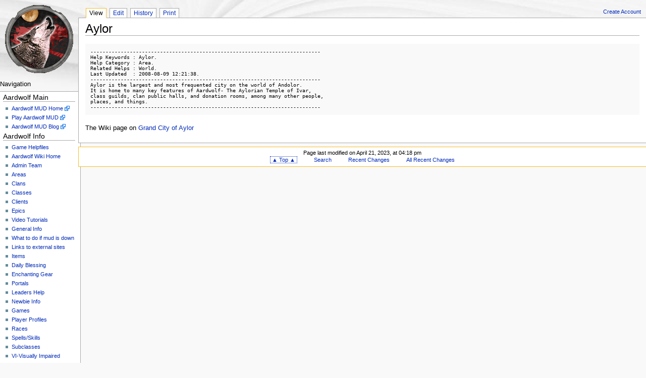

--- FILE ---
content_type: text/html; charset=UTF-8
request_url: https://www.aardwolf.com/wiki/index.php/Help/Aylor
body_size: 3383
content:
<!DOCTYPE html PUBLIC "-//W3C//DTD XHTML 1.0 Transitional//EN"
                      "http://www.w3.org/TR/xhtml1/DTD/xhtml1-transitional.dtd">
<html xmlns="http://www.w3.org/1999/xhtml" xml:lang="en" lang="en">
<!-- monobook/monobook.tmpl
See PHP for credits and license
-->
<head>
  <title>Aylor &#x2014; AardWiki</title>
  <meta http-equiv='Content-Style-Type' content='text/css' />
  <!--HTMLHeader--><link rel='stylesheet' 
      href='https://www.aardwolf.com/wiki/pub/guiedit/pmwiki.syntax.css'>
    <script src='https://www.aardwolf.com/wiki/pub/guiedit/pmwiki.syntax.js' data-imap='http:|https:|mailto:|ftp:|news:|gopher:|nap:|file:|tel:|geo:|AttachClip:|Attach:|PmWiki:|Cookbook:|Skins:|Wiki:|UseMod:|Meatball:|Wikipedia:|PITS:|PmL10n:|Path:'
      data-label="Highlight" data-mode='1'
      data-custom=""></script><style type='text/css'><!--
  ul, ol, pre, dl, p { margin-top:0px; margin-bottom:0px; }
  code.escaped { white-space: pre; }
  .vspace { margin-top:1.33em; }
  .indent { margin-left:40px; }
  .outdent { margin-left:40px; text-indent:-40px; }
  a.createlinktext { text-decoration:none; border-bottom:1px dotted gray; }
  a.createlink { text-decoration:none; position:relative; top:-0.5em;
    font-weight:bold; font-size:smaller; border-bottom:none; }
  img { border:0px; }
  
  .rtl, .rtl * {direction:rtl; unicode-bidi:bidi-override;}
  .ltr, .ltr * {direction:ltr; unicode-bidi:bidi-override;}
  .rtl .indent, .rtl.indent, .rtl .outdent, .rtl.outdent {
    margin-left:0; margin-right: 40px;
  }
  .apprlink { font-size:smaller; }.editconflict { color:green; 
  font-style:italic; margin-top:1.33em; margin-bottom:1.33em; }

  table.markup { border:2px dotted #ccf; width:90%; }
  td.markup1, td.markup2 { padding-left:10px; padding-right:10px; }
  table.vert td.markup1 { border-bottom:1px solid #ccf; }
  table.horiz td.markup1 { width:23em; border-right:1px solid #ccf; }
  table.markup caption { text-align:left; }
  div.faq p, div.faq pre { margin-left:2em; }
  div.faq p.question { margin:1em 0 0.75em 0; font-weight:bold; }
  div.faqtoc div.faq * { display:none; }
  div.faqtoc div.faq p.question 
    { display:block; font-weight:normal; margin:0.5em 0 0.5em 20px; line-height:normal; }
  div.faqtoc div.faq p.question * { display:inline; }
  td.markup1 pre { white-space: pre-wrap; }
  .noPmTOC, .PmTOCdiv:empty {display:none;}
.PmTOCdiv { display: inline-block; font-size: 13px; overflow: auto; max-height: 500px;}
.PmTOCdiv a { text-decoration: none; display: block; line-height: 1;}
.PmTOCdiv a.pmtoc-indent1 { margin-left: 1em; }
.PmTOCdiv a.pmtoc-indent2 { margin-left: 2em; }
.PmTOCdiv a.pmtoc-indent3 { margin-left: 3em; }
.PmTOCdiv a.pmtoc-indent4 { margin-left: 4em; }
.PmTOCdiv a.pmtoc-indent5 { margin-left: 5em; }
.PmTOCdiv a.pmtoc-indent6 { margin-left: 6em; }
.back-arrow {font-size: .8rem; text-decoration: none; vertical-align: text-top;}
#PmTOCchk + label {cursor: pointer;}
#PmTOCchk {display: none;}
#PmTOCchk:not(:checked) + label > .pmtoc-show {display: none;}
#PmTOCchk:checked + label > .pmtoc-hide {display: none;}
#PmTOCchk:checked + label + div {display: none;}table.sortable th { cursor: pointer; }
table.sortable th::after { color: transparent; content: "\00A0\025B8"; }
table.sortable th:hover::after { color: inherit; content: "\00A0\025B8"; }
table.sortable th.dir-u::after { color: inherit; content: "\00A0\025BE"; }
table.sortable th.dir-d::after { color: inherit; content: "\00A0\025B4"; } 
    .frame 
      { border:1px solid #cccccc; padding:4px; background-color:#f9f9f9; }
    .lfloat { float:left; margin-right:0.5em; }
    .rfloat { float:right; margin-left:0.5em; }
a.varlink { text-decoration:none;}

--></style><meta http-equiv='Content-Type' content='text/html; charset=utf-8' />  <meta name='robots' content='index,follow' />
<link rel='stylesheet' type='text/css' href='https://www.aardwolf.com/wiki/pub/skins/monobook/monobook.css' />

  <!-- <link rel='stylesheet' href='https://www.aardwolf.com/wiki/pub/skins/monobook/monobook.css' type='text/css'/> -->

<style type='text/css'>#header { border-bottom: none; }</style>
</head>
<body><a name='monobook_topofpage'></a>
  <div id='globalwrapper'>
    <!--PageLeftFmt--><div id='pageleft'>
      <div id='pageleftcontent'>
        <div class='pageleftbodycaption'>Navigation
</div>
        <div class='pageleftbody' id='sidebar'>
          <p class='sidehead'> Aardwolf Main
</p><ul><li><a class='urllink' href='http://www.aardwolf.com' rel='nofollow'>Aardwolf MUD Home</a>
</li><li><a class='urllink' href='http://www.aardwolf.com/play/index.htm' rel='nofollow'>Play Aardwolf MUD</a>
</li><li><a class='urllink' href='http://www.aardwolf.com/blog' rel='nofollow'>Aardwolf MUD Blog</a>
</li></ul><p class='vspace sidehead'> Aardwolf Info
</p><ul><li><a class='wikilink' href='https://www.aardwolf.com/wiki/index.php/Help/Help'>Game Helpfiles</a>
</li><li><a class='wikilink' href='https://www.aardwolf.com/wiki/index.php/Main/HomePage'>Aardwolf Wiki Home</a>
</li><li><a class='wikilink' href='https://www.aardwolf.com/wiki/index.php/Main/Immortals'>Admin Team</a>
</li><li><a class='wikilink' href='https://www.aardwolf.com/wiki/index.php/Area/Area'>Areas</a>
</li><li><a class='wikilink' href='https://www.aardwolf.com/wiki/index.php/Clans/Clans'>Clans</a>
</li><li><a class='wikilink' href='https://www.aardwolf.com/wiki/index.php/Main/Class'>Classes</a>
</li><li><a class='wikilink' href='https://www.aardwolf.com/wiki/index.php/Clients/Clients'>Clients</a>
</li><li><a class='wikilink' href='https://www.aardwolf.com/wiki/index.php/Main/Epics'>Epics</a>
</li><li><a class='wikilink' href='https://www.aardwolf.com/wiki/index.php/Videos/Videos'>Video Tutorials</a>
</li><li><a class='wikilink' href='https://www.aardwolf.com/wiki/index.php/Main/General'>General Info</a>
</li><li><a class='wikilink' href='https://www.aardwolf.com/wiki/index.php/Main/WhatToDoIfMudIsDown'>What to do if mud is down</a>
</li><li><a class='wikilink' href='https://www.aardwolf.com/wiki/index.php/Links/Links'>Links to external sites</a>
</li><li><a class='wikilink' href='https://www.aardwolf.com/wiki/index.php/Item/Item'>Items</a>
</li><li><a class='wikilink' href='https://www.aardwolf.com/wiki/index.php/Main/DailyBlessing'>Daily Blessing</a>
</li><li><a class='wikilink' href='https://www.aardwolf.com/wiki/index.php/Main/Enchanting'>Enchanting Gear</a>
</li><li><a class='wikilink' href='https://www.aardwolf.com/wiki/index.php/Main/Portals'>Portals</a>
</li><li><a class='wikilink' href='https://www.aardwolf.com/wiki/index.php/Main/LeadersHelp'>Leaders Help</a>
</li><li><a class='wikilink' href='https://www.aardwolf.com/wiki/index.php/Main/NewbieInfo'>Newbie Info</a>
</li><li><a class='wikilink' href='https://www.aardwolf.com/wiki/index.php/Main/Games'>Games</a>
</li><li><a class='wikilink' href='https://www.aardwolf.com/wiki/index.php/Main/Profiles'>Player Profiles</a>
</li><li><a class='wikilink' href='https://www.aardwolf.com/wiki/index.php/Main/Races'>Races</a>
</li><li><a class='wikilink' href='https://www.aardwolf.com/wiki/index.php/Main/Spells'>Spells/Skills</a>
</li><li><a class='wikilink' href='https://www.aardwolf.com/wiki/index.php/Main/Subclasses'>Subclasses</a>
</li><li><a class='wikilink' href='https://www.aardwolf.com/wiki/index.php/Main/VI'>VI-Visually Impaired</a>
</li><li><a class='wikilink' href='https://www.aardwolf.com/wiki/index.php/Main/Tiers'>Tiers</a>
</li><li><a class='wikilink' href='https://www.aardwolf.com/wiki/index.php/Main/BuildersHelp'>BuildersHelp</a>
</li><li><a class='wikilink' href='https://www.aardwolf.com/wiki/index.php/Main/HelpersHelp'>HelpersHelp</a>
</li><li><a class='wikilink' href='https://www.aardwolf.com/wiki/index.php/Main/Raiding'>Raiding</a>
</li><li><a class='wikilink' href='https://www.aardwolf.com/wiki/index.php/Main/MazeDesign'>MazeDesign</a>
</li><li><a class='wikilink' href='https://www.aardwolf.com/wiki/index.php/Main/SocialMedia'>Social Media</a>
</li><li><a class='wikilink' href='https://www.aardwolf.com/wiki/index.php/Clients/Tech'>Client Protocols</a>
</li></ul><p class='vspace sidehead'> Aardwolf Wiki
</p><ul><li><a class='wikilink' href='https://www.aardwolf.com/wiki/index.php/Main/Helpfile'>AardWiki Helpfile</a>
</li><li><a class='wikilink' href='https://www.aardwolf.com/wiki/index.php/Main/Contributors'>Biggest Contributors</a>
</li><li><a class='wikilink' href='https://www.aardwolf.com/wiki/index.php/Main/FullIndex'>Full Index</a>
</li><li><a class='wikilink' href='https://www.aardwolf.com/wiki/index.php/Main/WikiSandbox'>WikiSandbox</a>
</li></ul><p class='vspace sidehead'> Wiki Help
</p><ul><li><a class='wikilink' href='https://www.aardwolf.com/wiki/index.php/PmWiki/BasicEditing'>Basic Editing</a>
</li><li><a class='wikilink' href='https://www.aardwolf.com/wiki/index.php/PmWiki/DocumentationIndex'>Documentation Index</a>
</li><li><a class='wikilink' href='https://www.aardwolf.com/wiki/index.php/Main/Questions'>Have a question?</a>
</li><li><a class='wikilink' href='https://www.aardwolf.com/wiki/index.php/Main/AdminRequests'>Admin Requests</a>
</li><li><a class='wikilink' href='https://www.aardwolf.com/wiki/index.php/Site/SideBar?action=logout'>Log Out</a>
</li></ul><div class='vspace'></div>

        </div><!-- id='sidebar' -->
       
        <div class='pageleftbodycaption'><a class='wikilink' href='https://www.aardwolf.com/wiki/index.php/Site/Search'>Search</a>
</div>
        <div class='pageleftbody' id='sidesearch'>
          <form name='searchform' action='https://www.aardwolf.com/wiki/index.php/Site/Search'>
            <input type='hidden' name='pagename' value='Site/Search'/>
            <input class='searchbox' type='text' name='q' value=''/>
            <div  class='searchbutton'><input class='searchbutton' type='submit' value='Go'/></div>
          </form>
        </div><!-- id='sidesearch' -->
        
      </div><!-- id='pageleft_content' -->
      <div id='pagelogo'>
        <a style='background-image: url(https://www.aardwolf.com/wiki/docs/AardLogoLarge.gif);'
           href='https://www.aardwolf.com/wiki/index.php' title="Aylor &#x2014; AardWiki"></a>
      </div><!-- id='pagelogo' -->
    </div><!--/PageLeftFmt-->
    <a name='topcontent'></a>
    <div id='content'>
      <!--PageHeaderFmt--><div id='header'></div><!--/PageHeaderFmt-->
      <!--PageTabsFmt--><div id='tabs'><div class="accountLink"><a href="https://www.aardwolf.com/wiki/index.php/Main/Account">Create Account</a></div>
      <ul><li class='browse'>      <p id='active'>View</p>
</li><li class='edit'>      <a accesskey='e'  rel='nofollow'  class='wikilink' href='https://www.aardwolf.com/wiki/index.php/Help/Aylor?action=edit'>Edit</a>
</li><li class='diff'>   <a accesskey='h'  rel='nofollow'  class='wikilink' href='https://www.aardwolf.com/wiki/index.php/Help/Aylor?action=diff'>History</a>
</li><li class='print'>     <a accesskey=''  rel='nofollow'  class='wikilink' href='https://www.aardwolf.com/wiki/index.php/Help/Aylor?action=print'>Print</a>
</li></ul>
      </div><!--/PageTabsFmt-->
      <div id='tabpage'>
        <div id='contentbody'>
          <!--PageTitleFmt--><h1 class='titlepage'>Aylor
</h1><!--/PageTitleFmt-->
          <div id='rightbody'>
            <!--PageRightFmt--><!--/PageRightFmt-->
          </div><!-- id='rightbody' -->
            <!--PageText-->
<div id='wikitext'>
<pre class='escaped'>----------------------------------------------------------------------------
Help Keywords : Aylor.
Help Category : Area.
Related Helps : World.
Last Updated  : 2008-08-09 12:21:38.
----------------------------------------------------------------------------
Aylor is the largest and most frequented city on the world of Andolor.
It is home to many key features of Aardwolf- The Aylorian Temple of Ivar,
class guilds, clan public halls, and donation rooms, among many other people,
places, and things.
----------------------------------------------------------------------------</pre>
<p class='vspace'>The Wiki page on <a class='wikilink' href='https://www.aardwolf.com/wiki/index.php/Area/GrandCityOfAylor'>Grand City of Aylor</a>
</p>
</div>

            <span style='clear:both;'></span>
        </div><!-- id='contentbody' -->
      </div><!-- id='tabpage' -->
      <!--PageFooterFmt--><div id='footer'>
          <p><span class='lastmod'>Page last modified on April 21, 2023, at 04:18 pm</span>
</p><ul><li> <span class='navbox'> <a rel='nofollow'  class='wikilink' href='https://www.aardwolf.com/wiki/index.php/Help/Aylor#monobook_topofpage'>&#9650; Top &#9650;</a></span>
</li><li> <a rel='nofollow'  class='wikilink' href='https://www.aardwolf.com/wiki/index.php/Site/Search'>Search</a>
</li><li> <a rel='nofollow'  class='wikilink' href='https://www.aardwolf.com/wiki/index.php/Help/RecentChanges'>Recent Changes</a>
</li><li> <a rel='nofollow'  class='wikilink' href='https://www.aardwolf.com/wiki/index.php/Site/AllRecentChanges'>All Recent Changes</a>
</li></ul>

      </div><!--/PageFooterFmt-->
    </div><!-- id='content' -->
<!--HTMLFooter-->
  </div><!-- id='globalwrapper' -->
</body>
</html>


--- FILE ---
content_type: text/css
request_url: https://www.aardwolf.com/wiki/pub/guiedit/pmwiki.syntax.css
body_size: 1751
content:
/*  PmSyntax: Syntax highlighting for PmWiki markup
    Copyright 2021 Petko Yotov https://www.pmwiki.org/support
    This file is part of PmWiki; you can redistribute it and/or modify
    it under the terms of the GNU General Public License as published
    by the Free Software Foundation; either version 2 of the License, or
    (at your option) any later version.  See pmwiki.php for full details.

    This file provides a color theme for syntax highlighting of PmWiki markup,
    to be used in the PmWiki documentation, and optionally in the edit form.

    The CSS variables can be redefined in skins and in local customization in 
    order to adapt to other color themes.
*/
#wikiedit #hwrap textarea#text, #wikiedit #htext, .pmhlt, #chk_hlt {
  /* base text color and background */
  --pmsyntax-color: inherit;
  --pmsyntax-bgcolor: inherit;

  /* [=Escaped text=], not processed by PmWiki */
  --pmsyntax-escaped: rgba(0,0,0,.7);
  --pmsyntax-escapedbg: rgba(0,0,0,.07);

  /* (:comment text:)*/
  --pmsyntax-comment: #777;

  /* core meta directives and wikistyles */
  --pmsyntax-meta: #279;
  --pmsyntax-metabg: #eff;

  /* other core and custom directives */
  --pmsyntax-directive: black;
  --pmsyntax-directivebg: #eee;

  /* markup expressions */
  --pmsyntax-mx: #470;
  --pmsyntax-mxbg: #efe;

  /* !! Headings */
  --pmsyntax-heading: #800;
  --pmsyntax-headingbg: #ffe7e1;

  /* list items, line breaks, indents */
  --pmsyntax-bullet: #470;
  --pmsyntax-bulletbg: #dfd;

  /* simple tables */
  --pmsyntax-table: #470;
  --pmsyntax-tablebg: #dfd;

  /* inline punctuation like '''bold''' */
  --pmsyntax-punct: #a00;

  /* i18n strings like $[Edit] or entities like &nbsp; */
  --pmsyntax-string: #800;

  /* attributes and values in directives and wikistyles */
  --pmsyntax-attr: #f70;
  --pmsyntax-value: #a00;

  /* page (text) variables, template variables, like {*$:Summary} */
  --pmsyntax-var: #f40;
  
  /* keyword in forms, templates, conditionals */
  --pmsyntax-keyword: #800;


  /* Link URLs, InterMap links */
  --pmsyntax-url: #37a;

  /* textarea of the edit form, and highlighted block under it */
  --pmsyntax-border: 1px inset #ccc;
  --pmsyntax-radpad: 3px;
  --pmsyntax-fontfamily: monospace;

  --pmsyntax-fontsize: .93333em;
  --pmsyntax-fontsize-editform: 14px;
  --pmsyntax-lineheight: 1.3;

  /* color of the blinking cursor in the textarea */
  --pmsyntax-caretcolor: red;
}

pre.pmhlt, .pmhlt pre, 
code.pmhlt, .pmhlt code, #htext.pmhlt {
  color: var(--pmsyntax-color);
  background-color: var(--pmsyntax-bgcolor);
  font-family: var(--pmsyntax-fontfamily);
  font-size: var(--pmsyntax-fontsize);
}
#htext.pmhlt, #htext.pmhlt code, #htext.pmhlt code.hljs {
  font-size: var(--pmsyntax-fontsize-editform);  
}
.pmhlt .pmtag, .pmhlt .pmpunct {
  font-weight: bold;
}
.pmhlt .pmcomment {
  color: var(--pmsyntax-comment);
}
.pmhlt .pmmx {
  color: var(--pmsyntax-mx);
  background-color: var(--pmsyntax-mxbg);
}
.pmhlt .pmdirective {
  color: var(--pmsyntax-directive);
  background-color: var(--pmsyntax-directivebg);
}
.pmhlt .pmstring {
  color: var(--pmsyntax-string);
}
.pmhlt .pmvar {
  color: var(--pmsyntax-var);
}
.pmhlt .pmmeta {
  color: var(--pmsyntax-meta);
  background-color: var(--pmsyntax-metabg);
}
.pmhlt .pmbullet {
  color: var(--pmsyntax-bullet);
  background-color: var(--pmsyntax-bulletbg);
}
.pmhlt .pmtable {
  color: var(--pmsyntax-table);
  background-color: var(--pmsyntax-tablebg);
}
.pmhlt .pmpunct {
  color: var(--pmsyntax-punct);
}
.pmhlt .pmurl{
  color: var(--pmsyntax-url);
}
.pmhlt .pmheading {
  background-color: var(--pmsyntax-headingbg);
}
.pmhlt .pmheading .pmtag:not(.pmcomment,.pmcomment>*,.pmescaped,.pmescaped>*,.pmdirective,.pmdirective>*,.pmmeta,.pmmeta>*,.pmmx,.pmmx>*),
.pmhlt .pmheading.pmtag {
  color: var(--pmsyntax-heading);
}
.pmhlt .pmescaped {
  color: var(--pmsyntax-escaped);
  background-color: var(--pmsyntax-escapedbg);
}
.pmhlt .pmattr {
  color: var(--pmsyntax-attr);
}
.pmhlt .pmkeyword {
  color: var(--pmsyntax-keyword);
  font-style: italic;
}
.pmhlt .pmvalue {
  color: var(--pmsyntax-value);
}
.pmhlt .pmnobg {
  background-color: transparent;
}

.pmhlt code.hljs {
  padding: 0;
  display: inline;
}

#wikiedit #hwrap {
  position: relative;
  border: none;
  padding: 0;
  margin: 0;
  width: 100%;
  display: inline-block; /*skins*/
}
#wikiedit #hwrap textarea#text, #wikiedit #htext {
  border: var(--pmsyntax-border);
  border-radius: var(--pmsyntax-radpad);
  padding: var(--pmsyntax-radpad);
  box-sizing: border-box;
  font-family: var(--pmsyntax-fontfamily);
  font-size: var(--pmsyntax-fontsize-editform);
  line-height: var(--pmsyntax-lineheight);
  background-color: transparent;
  width: 100%;
  max-width: 100%;
  margin: 0;
  word-wrap: break-word;
  overflow-wrap: break-word;
}
#wikiedit #hwrap #htext {
  display: none;
  position: absolute;
  top: 0px;
  left: 0px;
  background-color: var(--pmsyntax-bgcolor);
  white-space: pre-wrap;
  border-color: transparent;
  overflow: auto;
  user-select: none;
}

#wikiedit #chk_hlt.pmhlt ~ * #htext {
  display: block;
}
#chk_hlt {
  float: right;
  font-size: var(--pmsyntax-fontsize);;
  cursor: pointer;
  user-select: none;
  position: relative;
  z-index: 3;
  font-family: var(--pmsyntax-fontfamily);
}
#wikiedit #chk_hlt.pmhlt ~ * #text,
#wikiedit #chk_hlt.pmhlt ~ #text {
  position: relative;
  z-index: 2;
  color: transparent;
  background-image: none;
  caret-color: var(--pmsyntax-caretcolor);
}

#wikiedit #hwrap textarea#text.dragging {
  color: var(--pmsyntax-color);
}
